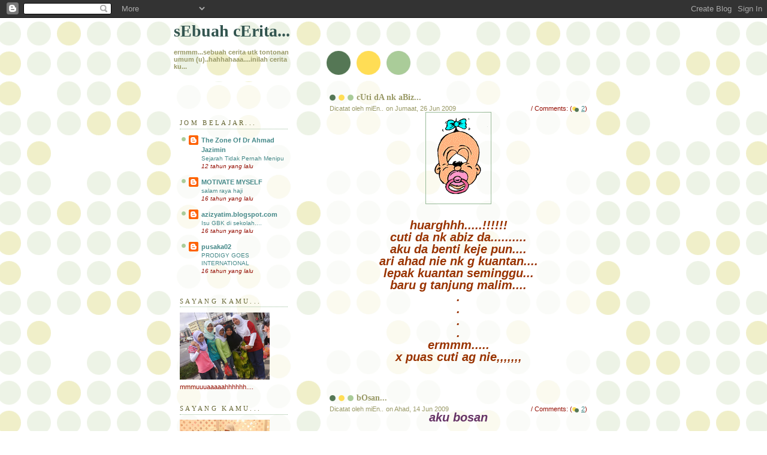

--- FILE ---
content_type: text/html; charset=UTF-8
request_url: https://ceritahati2204.blogspot.com/2009/06/
body_size: 11999
content:
<!DOCTYPE html>
<html dir='ltr'>
<head>
<link href='https://www.blogger.com/static/v1/widgets/2944754296-widget_css_bundle.css' rel='stylesheet' type='text/css'/>
<meta content='text/html; charset=UTF-8' http-equiv='Content-Type'/>
<meta content='blogger' name='generator'/>
<link href='https://ceritahati2204.blogspot.com/favicon.ico' rel='icon' type='image/x-icon'/>
<link href='http://ceritahati2204.blogspot.com/2009/06/' rel='canonical'/>
<link rel="alternate" type="application/atom+xml" title="sEbuah cErita... - Atom" href="https://ceritahati2204.blogspot.com/feeds/posts/default" />
<link rel="alternate" type="application/rss+xml" title="sEbuah cErita... - RSS" href="https://ceritahati2204.blogspot.com/feeds/posts/default?alt=rss" />
<link rel="service.post" type="application/atom+xml" title="sEbuah cErita... - Atom" href="https://www.blogger.com/feeds/6268464470933933835/posts/default" />
<!--Can't find substitution for tag [blog.ieCssRetrofitLinks]-->
<meta content='http://ceritahati2204.blogspot.com/2009/06/' property='og:url'/>
<meta content='sEbuah cErita...' property='og:title'/>
<meta content='ermmm...sebuah cerita utk tontonan umum (u)..hahhahaaa....inilah cerita ku...' property='og:description'/>
<title>sEbuah cErita...: Jun 2009</title>
<style id='page-skin-1' type='text/css'><!--
/*
-----------------------------------------------
Blogger Template Style
Name:     Dots
Date:     24 Feb 2004
Updated by: Blogger Team
----------------------------------------------- */
body {
margin: 0px 0px 0px 0px;
background:#fff url("https://resources.blogblog.com/blogblog/data/dots/bg_dots.gif");
background-position: 50% 31px;
text-align:center;
font:x-small Verdana, Arial, Sans-serif;
color:#940f04;
font-size/* */:/**/small;
font-size: /**/small;
}
/* Page Structure
----------------------------------------------- */
#outer-wrapper {
background:url("https://resources.blogblog.com/blogblog/data/dots/bg_3dots.gif") no-repeat 250px 50px;
width:700px;
margin:0 auto;
text-align:left;
font:normal normal 100% Verdana,Arial,Sans-Serif;
}
#header-wrapper {
display: none;
}
#main-wrapper {
width:450px;
float:right;
padding:100px 0 20px;
font-size:85%;
word-wrap: break-word; /* fix for long text breaking sidebar float in IE */
overflow: hidden;     /* fix for long non-text content breaking IE sidebar float */
}
#main {
background:url("https://resources.blogblog.com/blogblog/data/dots/bg_dots2.gif") -100px -100px;
padding:20px 10px 15px;
}
#sidebar-wrapper {
width:200px;
float:left;
font-size:85%;
padding-bottom:20px;
word-wrap: break-word; /* fix for long text breaking sidebar float in IE */
overflow: hidden;     /* fix for long non-text content breaking IE sidebar float */
}
#sidebar {
background:url("https://resources.blogblog.com/blogblog/data/dots/bg_dots2.gif") 150px -50px;
padding:40px 10px 15px;
width:200px;
width/* */:/**/180px;
width: /**/180px;
}
/* Title & Description
----------------------------------------------- */
.Header h1 {
margin:0 0 .5em;
line-height: 1.4em;
font: normal bold 250% Georgia,Serif;
color: #335550;
}
.Header h1 a {
color:#335550;
text-decoration:none;
}
.Header .description {
margin:0 0 1.75em;
color: #999966;
font: normal bold 100% Verdana, Arial, Sans-Serif;
}
/* Links
----------------------------------------------- */
a:link {
color:#448888;
}
a:visited {
color:#888855;
}
a:hover {
color:#888855;
}
a img {
border-width:0;
}
/* Posts
----------------------------------------------- */
h2.date-header {
margin:0 0 .75em;
padding-bottom:.35em;
border-bottom:1px dotted #99bb99;
text-transform:uppercase;
letter-spacing:.3em;
color: #666633;
font: italic normal 95% Georgia, Serif;
}
.post {
margin:0 0 2.5em;
}
.post h3 {
margin:.25em 0;
line-height: 1.4em;
font: normal normal 100% Georgia,Serif;
font-size: 130%;
font-weight: bold;
color:#999966;
background:url("https://resources.blogblog.com/blogblog/data/dots/bg_post_title_left.gif") no-repeat left .25em;
padding:0 0 1px 45px;
}
.post h3 a {
text-decoration:none;
color: #999966;
}
.post h3 a:hover {
color: #940f04;
}
.post-body {
margin:0 0 .75em;
line-height:1.6em;
}
.post-body blockquote {
line-height:1.3em;
}
.post-footer {
margin:0;
}
.uncustomized-post-template .post-footer {
text-align: right;
}
.uncustomized-post-template .post-author,
.uncustomized-post-template .post-timestamp {
display: block;
float: left;
margin-right: 4px;
text-align: left;
}
.post-author, .post-timestamp {
color:#999966;
}
a.comment-link {
/* IE5.0/Win doesn't apply padding to inline elements,
so we hide these two declarations from it */
background/* */:/**/url("https://resources.blogblog.com/blogblog/data/dots/icon_comment_left.gif") no-repeat left .25em;
padding-left:15px;
}
html>body a.comment-link {
/* Respecified, for IE5/Mac's benefit */
background:url("https://resources.blogblog.com/blogblog/data/dots/icon_comment_left.gif") no-repeat left .25em;
padding-left:15px;
}
.post img, table.tr-caption-container {
margin:0 0 5px 0;
padding:4px;
border:1px solid #99bb99;
}
.tr-caption-container img {
border: none;
margin: 0;
padding: 0;
}
.feed-links {
clear: both;
line-height: 2.5em;
}
#blog-pager-newer-link {
float: left;
}
#blog-pager-older-link {
float: right;
}
#blog-pager {
text-align: center;
}
/* Comments
----------------------------------------------- */
#comments {
margin:0;
}
#comments h4 {
margin:0 0 10px;
border-top:1px dotted #99bb99;
padding-top:.5em;
line-height: 1.4em;
font: bold 110% Georgia,Serif;
color:#333;
}
#comments-block {
line-height:1.6em;
}
.comment-author {
background:url("https://resources.blogblog.com/blogblog/data/dots/icon_comment_left.gif") no-repeat 2px .35em;
margin:.5em 0 0;
padding-top: 0;
padding-bottom:0;
padding-left:20px;
padding-right:20px;
font-weight:bold;
}
.comment-body {
margin:0;
padding-top: 0;
padding-bottom:0;
padding-left:20px;
padding-right:20px;
}
.comment-body p {
margin:0 0 .5em;
}
.comment-footer {
margin:0 0 .5em;
padding:0 0 .75em 20px;
padding-top: 0;
padding-bottom:.75em;
padding-left:20px;
padding-right:0;
color:#996;
}
.comment-footer a:link {
color:#996;
}
.deleted-comment {
font-style:italic;
color:gray;
}
/* More Sidebar Content
----------------------------------------------- */
.sidebar h2 {
margin:2em 0 .75em;
padding-bottom:.35em;
border-bottom:1px dotted #99bb99;
line-height: 1.4em;
font-size: 95%;
font: normal normal 100% Georgia,Serif;
text-transform:uppercase;
letter-spacing:.3em;
color:#666633;
}
.sidebar p {
margin:0 0 .75em;
line-height:1.6em;
}
.sidebar ul {
list-style:none;
margin:.5em 0;
padding:0 0px;
}
.sidebar .widget {
margin: .5em 0 1em;
padding: 0 0px;
line-height: 1.5em;
}
.main .widget {
padding-bottom: 1em;
}
.sidebar ul li {
background:url("https://resources.blogblog.com/blogblog/data/dots/bullet.gif") no-repeat 3px .45em;
margin:0;
padding-top: 0;
padding-bottom:5px;
padding-left:15px;
padding-right:0;
}
.sidebar p {
margin:0 0 .6em;
}
/* Profile
----------------------------------------------- */
.profile-datablock {
margin: 0 0 1em;
}
.profile-img {
float: left;
margin-top: 0;
margin-bottom:5px;
margin-left:0;
margin-right:8px;
border: 4px solid #cc9;
}
.profile-data {
margin: 0;
line-height: 1.5em;
}
.profile-textblock {
clear: left;
margin-left: 0;
}
/* Footer
----------------------------------------------- */
#footer {
clear:both;
padding:15px 0 0;
}
#footer p {
margin:0;
}
/* Page structure tweaks for layout editor wireframe */
body#layout #sidebar, body#layout #main,
body#layout #main-wrapper,
body#layout #outer-wrapper,
body#layout #sidebar-wrapper {
padding: 0;
}
body#layout #sidebar, body#layout #sidebar-wrapper {
padding: 0;
width: 240px;
}

--></style>
<link href='https://www.blogger.com/dyn-css/authorization.css?targetBlogID=6268464470933933835&amp;zx=f3f90fa5-5192-435d-a830-a94ecf7860ec' media='none' onload='if(media!=&#39;all&#39;)media=&#39;all&#39;' rel='stylesheet'/><noscript><link href='https://www.blogger.com/dyn-css/authorization.css?targetBlogID=6268464470933933835&amp;zx=f3f90fa5-5192-435d-a830-a94ecf7860ec' rel='stylesheet'/></noscript>
<meta name='google-adsense-platform-account' content='ca-host-pub-1556223355139109'/>
<meta name='google-adsense-platform-domain' content='blogspot.com'/>

</head>
<body>
<div class='navbar section' id='navbar'><div class='widget Navbar' data-version='1' id='Navbar1'><script type="text/javascript">
    function setAttributeOnload(object, attribute, val) {
      if(window.addEventListener) {
        window.addEventListener('load',
          function(){ object[attribute] = val; }, false);
      } else {
        window.attachEvent('onload', function(){ object[attribute] = val; });
      }
    }
  </script>
<div id="navbar-iframe-container"></div>
<script type="text/javascript" src="https://apis.google.com/js/platform.js"></script>
<script type="text/javascript">
      gapi.load("gapi.iframes:gapi.iframes.style.bubble", function() {
        if (gapi.iframes && gapi.iframes.getContext) {
          gapi.iframes.getContext().openChild({
              url: 'https://www.blogger.com/navbar/6268464470933933835?origin\x3dhttps://ceritahati2204.blogspot.com',
              where: document.getElementById("navbar-iframe-container"),
              id: "navbar-iframe"
          });
        }
      });
    </script><script type="text/javascript">
(function() {
var script = document.createElement('script');
script.type = 'text/javascript';
script.src = '//pagead2.googlesyndication.com/pagead/js/google_top_exp.js';
var head = document.getElementsByTagName('head')[0];
if (head) {
head.appendChild(script);
}})();
</script>
</div></div>
<div id='outer-wrapper'><div id='wrap2'>
<!-- skip links for text browsers -->
<span id='skiplinks' style='display:none;'>
<a href='#main'>skip to main </a> |
      <a href='#sidebar'>skip to sidebar</a>
</span>
<div id='content-wrapper'>
<div id='crosscol-wrapper' style='text-align:center'>
<div class='crosscol no-items section' id='crosscol'></div>
</div>
<div id='main-wrapper'>
<div class='main section' id='main'><div class='widget Blog' data-version='1' id='Blog1'>
<div class='blog-posts hfeed'>
<!--Can't find substitution for tag [defaultAdStart]-->
<div class='post hentry uncustomized-post-template'>
<a name='2445788781603437801'></a>
<h3 class='post-title entry-title'>
<a href='https://ceritahati2204.blogspot.com/2009/06/cuti-da-nk-abiz.html'>cUti dA nk aBiz...</a>
</h3>
<div class='post-footer'>
<div class='post-header-line-1'></div>
<div class='post-footer-line post-footer-line-1'>
<span class='post-author vcard'>
Dicatat oleh
<span class='fn'>miEn..</span>
</span>
<span class='post-timestamp'>on Jumaat, 26 Jun 2009</span>
</div>
<div class='post-footer-line post-footer-line-2'>
<span class='post-labels'>
</span>
<span class='post-comment-link'>
 /
          Comments: (<a class='comment-link' href='https://ceritahati2204.blogspot.com/2009/06/cuti-da-nk-abiz.html#comment-form' onclick=''>2</a>)
          
</span>
</div></div>
<div class='post-header-line-1'></div>
<div class='post-body entry-content'>
<a href="https://blogger.googleusercontent.com/img/b/R29vZ2xl/AVvXsEg1or6Rm5y1dfo8Z9mOrJ0e7FGmvp4-LdCTDQsoJ1dWegqFiChexf7dSVfH9W963zsAV_mHJeqmbHLcHGfiEeYpiAsD1oniXeFylpWsRS4oxjJrHuHIgmSM2sgpkTUP2CaDgwlkoHLsi0g/s1600-h/2.gif" onblur="try {parent.deselectBloggerImageGracefully();} catch(e) {}"><img alt="" border="0" id="BLOGGER_PHOTO_ID_5351625790477541122" src="https://blogger.googleusercontent.com/img/b/R29vZ2xl/AVvXsEg1or6Rm5y1dfo8Z9mOrJ0e7FGmvp4-LdCTDQsoJ1dWegqFiChexf7dSVfH9W963zsAV_mHJeqmbHLcHGfiEeYpiAsD1oniXeFylpWsRS4oxjJrHuHIgmSM2sgpkTUP2CaDgwlkoHLsi0g/s400/2.gif" style="margin: 0px auto 10px; display: block; text-align: center; cursor: pointer; width: 100px; height: 144px;" /></a><br /><div style="text-align: center;"><span style="color: rgb(153, 51, 0);"><span style="font-style: italic;"><span style="font-weight: bold;"><span style="font-size:180%;">huarghhh.....!!!!!!<br />cuti da nk abiz da..........<br />aku da benti keje pun....<br />ari ahad nie nk g kuantan....<br />lepak kuantan seminggu...<br />baru g tanjung malim....<br />.<br />.<br />.<br />.<br />ermmm.....<br />x puas cuti ag nie,,,,,,,<br /><br /></span></span></span></span></div>
<div style='clear: both;'></div>
</div>
<div class='post-footer'>
<div class='post-footer-line post-footer-line-1'>
<span class='reaction-buttons'>
</span>
<span class='star-ratings'>
</span>
<span class='post-backlinks post-comment-link'>
</span>
<span class='post-icons'>
<span class='item-control blog-admin pid-761048732'>
<a href='https://www.blogger.com/post-edit.g?blogID=6268464470933933835&postID=2445788781603437801&from=pencil' title='Edit Catatan'>
<img alt='' class='icon-action' height='18' src='https://resources.blogblog.com/img/icon18_edit_allbkg.gif' width='18'/>
</a>
</span>
</span>
</div>
<div class='post-footer-line post-footer-line-3'>
<span class='post-location'>
</span>
</div>
</div>
</div>
<div class='post hentry uncustomized-post-template'>
<a name='4884596206701607990'></a>
<h3 class='post-title entry-title'>
<a href='https://ceritahati2204.blogspot.com/2009/06/bosan.html'>bOsan...</a>
</h3>
<div class='post-footer'>
<div class='post-header-line-1'></div>
<div class='post-footer-line post-footer-line-1'>
<span class='post-author vcard'>
Dicatat oleh
<span class='fn'>miEn..</span>
</span>
<span class='post-timestamp'>on Ahad, 14 Jun 2009</span>
</div>
<div class='post-footer-line post-footer-line-2'>
<span class='post-labels'>
</span>
<span class='post-comment-link'>
 /
          Comments: (<a class='comment-link' href='https://ceritahati2204.blogspot.com/2009/06/bosan.html#comment-form' onclick=''>2</a>)
          
</span>
</div></div>
<div class='post-header-line-1'></div>
<div class='post-body entry-content'>
<div style="text-align: center;"><span style="font-weight: bold;"><span style="font-style: italic;"><span style="font-size:180%;"><span style="color: rgb(102, 51, 102);">aku bosan<br />.<br />.<br />.<br />.<br />.<br />.<br />.<br />.<br />.<br />.<br />.<br />.<br />.<br />.<br />.<br />.<br />aku bosan sngt2....<br />aku tak tau nk watpe....<br />novel dah 2 bijik abiz.....<br />aku xtau nk citer per da nie....<br />juz nk gtau...<br />AKU BOSAN...!<br /></span></span></span></span></div>
<div style='clear: both;'></div>
</div>
<div class='post-footer'>
<div class='post-footer-line post-footer-line-1'>
<span class='reaction-buttons'>
</span>
<span class='star-ratings'>
</span>
<span class='post-backlinks post-comment-link'>
</span>
<span class='post-icons'>
<span class='item-control blog-admin pid-761048732'>
<a href='https://www.blogger.com/post-edit.g?blogID=6268464470933933835&postID=4884596206701607990&from=pencil' title='Edit Catatan'>
<img alt='' class='icon-action' height='18' src='https://resources.blogblog.com/img/icon18_edit_allbkg.gif' width='18'/>
</a>
</span>
</span>
</div>
<div class='post-footer-line post-footer-line-3'>
<span class='post-location'>
</span>
</div>
</div>
</div>
<div class='post hentry uncustomized-post-template'>
<a name='9216032401604449850'></a>
<h3 class='post-title entry-title'>
<a href='https://ceritahati2204.blogspot.com/2009/06/kawincuti.html'>kAwin....cUti..??</a>
</h3>
<div class='post-footer'>
<div class='post-header-line-1'></div>
<div class='post-footer-line post-footer-line-1'>
<span class='post-author vcard'>
Dicatat oleh
<span class='fn'>miEn..</span>
</span>
<span class='post-timestamp'>on Rabu, 10 Jun 2009</span>
</div>
<div class='post-footer-line post-footer-line-2'>
<span class='post-labels'>
</span>
<span class='post-comment-link'>
 /
          Comments: (<a class='comment-link' href='https://ceritahati2204.blogspot.com/2009/06/kawincuti.html#comment-form' onclick=''>4</a>)
          
</span>
</div></div>
<div class='post-header-line-1'></div>
<div class='post-body entry-content'>
<div style="text-align: center;"><a href="https://blogger.googleusercontent.com/img/b/R29vZ2xl/AVvXsEhZ6CSx-x1aM1DhrkeC03GVaJ7qi-7hcNzY7QtFbdcnuvpOKCQwjW9tkK6gzGUsr0zI7WA2Giy8IrtHBClrD02d8Hjo2RRrrDwvs66414vvifYi3-ljOriiqhoZ-zzanNvT1SFtwjz19A0/s1600-h/03062009563.jpg" onblur="try {parent.deselectBloggerImageGracefully();} catch(e) {}"><img alt="" border="0" id="BLOGGER_PHOTO_ID_5345695382653197122" src="https://blogger.googleusercontent.com/img/b/R29vZ2xl/AVvXsEhZ6CSx-x1aM1DhrkeC03GVaJ7qi-7hcNzY7QtFbdcnuvpOKCQwjW9tkK6gzGUsr0zI7WA2Giy8IrtHBClrD02d8Hjo2RRrrDwvs66414vvifYi3-ljOriiqhoZ-zzanNvT1SFtwjz19A0/s400/03062009563.jpg" style="margin: 0px auto 10px; display: block; text-align: center; cursor: pointer; width: 400px; height: 300px;" /><span style="color: rgb(255, 0, 0);">nie family mksu aku....dy pun kawin mse cuti gak...erm...</span></a><br /></div><div style="text-align: center;"><a href="https://blogger.googleusercontent.com/img/b/R29vZ2xl/AVvXsEjkO54Ul5Jlo_wO4ixu65MrNS4AnAk3OA-zu-JbGawDK3uSQsBRYqUAhjW0_MHeh1EvuFjHs0ppV4XggEwaYvoIVIM6LXxkcPhZJIo12gprRqVEONtFSRr7jMUIBbae3y-zoN-AupQw8zI/s1600-h/DSC00161.jpg" onblur="try {parent.deselectBloggerImageGracefully();} catch(e) {}"><img alt="" border="0" id="BLOGGER_PHOTO_ID_5345695377109102642" src="https://blogger.googleusercontent.com/img/b/R29vZ2xl/AVvXsEjkO54Ul5Jlo_wO4ixu65MrNS4AnAk3OA-zu-JbGawDK3uSQsBRYqUAhjW0_MHeh1EvuFjHs0ppV4XggEwaYvoIVIM6LXxkcPhZJIo12gprRqVEONtFSRr7jMUIBbae3y-zoN-AupQw8zI/s400/DSC00161.jpg" style="margin: 0px auto 10px; display: block; text-align: center; cursor: pointer; width: 400px; height: 300px;" /></a><br />nie la antara kaum kerabat aku dn yg bakal jd kaum kerabat kluarga aku  pun ade gak tu...hehhehee..<br /></div><div style="text-align: center;"><a href="https://blogger.googleusercontent.com/img/b/R29vZ2xl/AVvXsEgxfSY041eJ9b-QDoIcsN_pbQ2BQw5LBmYxTwTDKclUJnBktbPZTgVk1Q-PaFMhPlgXPZq-DKew4RfGRAlZtoDz_15wk7UBPYd6JxgfVuhyphenhyphenKuSt1hCo6stDI7qevlcQOcjbJnkpNgh3znQ/s1600-h/03062009581.jpg" onblur="try {parent.deselectBloggerImageGracefully();} catch(e) {}"><img alt="" border="0" id="BLOGGER_PHOTO_ID_5345695372052059938" src="https://blogger.googleusercontent.com/img/b/R29vZ2xl/AVvXsEgxfSY041eJ9b-QDoIcsN_pbQ2BQw5LBmYxTwTDKclUJnBktbPZTgVk1Q-PaFMhPlgXPZq-DKew4RfGRAlZtoDz_15wk7UBPYd6JxgfVuhyphenhyphenKuSt1hCo6stDI7qevlcQOcjbJnkpNgh3znQ/s400/03062009581.jpg" style="margin: 0px auto 10px; display: block; text-align: center; cursor: pointer; width: 400px; height: 300px;" /></a><br />my mama ngn kakak kesayangan dy...hehhehehee...<br /></div><div style="text-align: center;"><a href="https://blogger.googleusercontent.com/img/b/R29vZ2xl/AVvXsEh2EToBC0roa27dwxCpxGhNu2W-81cn0f1i1U9m0gqBJtN8XxF8XagnXTAk_yrYHAanxRgKS3Ht2LsEhrNhyphenhyphenjmmy0QgmfruKfwoA1lj_OhJLz1v2N80ypFoauFDq0XWm37W-OT6ZmrfUec/s1600-h/03062009571.jpg" onblur="try {parent.deselectBloggerImageGracefully();} catch(e) {}"><img alt="" border="0" id="BLOGGER_PHOTO_ID_5345695369828030642" src="https://blogger.googleusercontent.com/img/b/R29vZ2xl/AVvXsEh2EToBC0roa27dwxCpxGhNu2W-81cn0f1i1U9m0gqBJtN8XxF8XagnXTAk_yrYHAanxRgKS3Ht2LsEhrNhyphenhyphenjmmy0QgmfruKfwoA1lj_OhJLz1v2N80ypFoauFDq0XWm37W-OT6ZmrfUec/s400/03062009571.jpg" style="margin: 0px auto 10px; display: block; text-align: center; cursor: pointer; width: 400px; height: 300px;" /></a><br /><span style="color: rgb(102, 0, 0);">nie hantaran dr pihak lelaki...<br /></span></div><div style="text-align: center;"><a href="https://blogger.googleusercontent.com/img/b/R29vZ2xl/AVvXsEioqqx6d5wI0TLa0GLpkmbYxYpDH9WIK4VBY36uXEMqaNThDc26CtYmoZfSHMo_ZMHGrwOxmU8494NgMD4dg60Pf6Sq-eRUdGVM-Byhi7_87mdEkmWwVRvFAuC-yuwDO51ooJksRdBAa9U/s1600-h/03062009577.jpg" onblur="try {parent.deselectBloggerImageGracefully();} catch(e) {}"><img alt="" border="0" id="BLOGGER_PHOTO_ID_5345695358522588546" src="https://blogger.googleusercontent.com/img/b/R29vZ2xl/AVvXsEioqqx6d5wI0TLa0GLpkmbYxYpDH9WIK4VBY36uXEMqaNThDc26CtYmoZfSHMo_ZMHGrwOxmU8494NgMD4dg60Pf6Sq-eRUdGVM-Byhi7_87mdEkmWwVRvFAuC-yuwDO51ooJksRdBAa9U/s400/03062009577.jpg" style="margin: 0px auto 10px; display: block; text-align: center; cursor: pointer; width: 400px; height: 300px;" /></a><br /><span style="color: rgb(102, 0, 204);">nie plak dr pihak pompuan,,,,,<br /></span></div><div style="text-align: center;"><a href="https://blogger.googleusercontent.com/img/b/R29vZ2xl/AVvXsEhJ6mVD8JL_U-IlxX8bALLEqPinJrMK9ZJkEL6_cyGH1-jmdZkHIAf721yycp75oeyZlnu-6pQk9iK3JJPW2SNCJQ5Qf-_RxsxTe5M9eZ-gPbmX2x2AAFj6zEbahcnC9UwedjciGLK3Zqs/s1600-h/03062009565.jpg" onblur="try {parent.deselectBloggerImageGracefully();} catch(e) {}"><img alt="" border="0" id="BLOGGER_PHOTO_ID_5345691481162074562" src="https://blogger.googleusercontent.com/img/b/R29vZ2xl/AVvXsEhJ6mVD8JL_U-IlxX8bALLEqPinJrMK9ZJkEL6_cyGH1-jmdZkHIAf721yycp75oeyZlnu-6pQk9iK3JJPW2SNCJQ5Qf-_RxsxTe5M9eZ-gPbmX2x2AAFj6zEbahcnC9UwedjciGLK3Zqs/s400/03062009565.jpg" style="margin: 0px auto 10px; display: block; text-align: center; cursor: pointer; width: 400px; height: 300px;" /><span style="color: rgb(255, 0, 0);">cuti &amp; kawin mmg xbley dpisahkan.....asl cuti jer...mest ade org kawin..kn3...btol x???</span></a><br />nie gmbr aku ngn family mse g majlis kawin spupu abah aku aritu..kt gua musang.....sje nk post lam n ie...<br /></div><div style="text-align: center;"><a href="https://blogger.googleusercontent.com/img/b/R29vZ2xl/AVvXsEixD47WCutgNKr8_EFoz1u-VH31Tjt0nxJgqf2tON6apRKyDTy29ESQP1ll6WIluFho3jJX3HMY89pi1f22zedPpjILtYd51Xz4n8O9fn295lr4fPi3GvvBfmNaiHz1uZwxu6s2Nt7ev3M/s1600-h/03062009569.jpg" onblur="try {parent.deselectBloggerImageGracefully();} catch(e) {}"><img alt="" border="0" id="BLOGGER_PHOTO_ID_5345691476265586370" src="https://blogger.googleusercontent.com/img/b/R29vZ2xl/AVvXsEixD47WCutgNKr8_EFoz1u-VH31Tjt0nxJgqf2tON6apRKyDTy29ESQP1ll6WIluFho3jJX3HMY89pi1f22zedPpjILtYd51Xz4n8O9fn295lr4fPi3GvvBfmNaiHz1uZwxu6s2Nt7ev3M/s400/03062009569.jpg" style="margin: 0px auto 10px; display: block; text-align: center; cursor: pointer; width: 400px; height: 300px;" /></a><br />cntik pengntin nie kn...jeles aku...rse cm nk join jer dorang atas pelamin tu...<br />hehehe..<br /></div>
<div style='clear: both;'></div>
</div>
<div class='post-footer'>
<div class='post-footer-line post-footer-line-1'>
<span class='reaction-buttons'>
</span>
<span class='star-ratings'>
</span>
<span class='post-backlinks post-comment-link'>
</span>
<span class='post-icons'>
<span class='item-control blog-admin pid-761048732'>
<a href='https://www.blogger.com/post-edit.g?blogID=6268464470933933835&postID=9216032401604449850&from=pencil' title='Edit Catatan'>
<img alt='' class='icon-action' height='18' src='https://resources.blogblog.com/img/icon18_edit_allbkg.gif' width='18'/>
</a>
</span>
</span>
</div>
<div class='post-footer-line post-footer-line-3'>
<span class='post-location'>
</span>
</div>
</div>
</div>
<!--Can't find substitution for tag [adEnd]-->
</div>
<div class='blog-pager' id='blog-pager'>
<span id='blog-pager-newer-link'>
<a class='blog-pager-newer-link' href='https://ceritahati2204.blogspot.com/search?updated-max=2009-08-01T00:45:00-07:00&amp;max-results=7&amp;reverse-paginate=true' id='Blog1_blog-pager-newer-link' title='Catatan Terbaru'>Catatan Terbaru</a>
</span>
<span id='blog-pager-older-link'>
<a class='blog-pager-older-link' href='https://ceritahati2204.blogspot.com/search?updated-max=2009-06-10T06:27:00-07:00&amp;max-results=7' id='Blog1_blog-pager-older-link' title='Catatan Lama'>Catatan Lama</a>
</span>
<a class='home-link' href='https://ceritahati2204.blogspot.com/'>Laman utama</a>
</div>
<div class='clear'></div>
</div></div>
</div>
<div id='sidebar-wrapper'>
<div class='sidebar section' id='header'><div class='widget Header' data-version='1' id='Header1'>
<div id='header-inner'>
<div class='titlewrapper'>
<h1 class='title'>
<a href='https://ceritahati2204.blogspot.com/'>
sEbuah cErita...
</a>
</h1>
</div>
<div class='descriptionwrapper'>
<p class='description'><span>ermmm...sebuah cerita utk tontonan umum (u)..hahhahaaa....inilah cerita ku...</span></p>
</div>
</div>
</div></div>
<div class='sidebar section' id='sidebar'><div class='widget BlogList' data-version='1' id='BlogList2'>
<h2 class='title'>jom bElajaR...</h2>
<div class='widget-content'>
<div class='blog-list-container' id='BlogList2_container'>
<ul id='BlogList2_blogs'>
<li style='display: block;'>
<div class='blog-icon'>
<img data-lateloadsrc='https://lh3.googleusercontent.com/blogger_img_proxy/AEn0k_s7E91gEYUA-ctgwCOcPro0Le51o4tYkFFIPrD5AeI_j0Wpmc-jXmtXbWtW-JHIzJqkaIT54v3P2afxswy6iCl5niMx-0yn_x7Sw53N=s16-w16-h16' height='16' width='16'/>
</div>
<div class='blog-content'>
<div class='blog-title'>
<a href='http://drjazimin.blogspot.com/' target='_blank'>
The Zone Of Dr Ahmad Jazimin</a>
</div>
<div class='item-content'>
<span class='item-title'>
<a href='http://drjazimin.blogspot.com/2013/08/sejarah-tidak-pernah-menipu.html' target='_blank'>
Sejarah Tidak Pernah Menipu
</a>
</span>
<div class='item-time'>
12 tahun yang lalu
</div>
</div>
</div>
<div style='clear: both;'></div>
</li>
<li style='display: block;'>
<div class='blog-icon'>
<img data-lateloadsrc='https://lh3.googleusercontent.com/blogger_img_proxy/AEn0k_s03D2UhIkmBklKM0Gb9xcFASlRk9MlL9hZ4yrlxtEzU6r83f3WbvTVsjGAe3vKuC-sVU3-mcUXKgt1vqZ1gop38ns8gbS48Zt70buqFCixxt0jcQ=s16-w16-h16' height='16' width='16'/>
</div>
<div class='blog-content'>
<div class='blog-title'>
<a href='http://mnoorismotivator.blogspot.com/' target='_blank'>
MOTIVATE MYSELF</a>
</div>
<div class='item-content'>
<span class='item-title'>
<a href='http://mnoorismotivator.blogspot.com/2009/11/salam-raya-haji.html' target='_blank'>
salam raya haji
</a>
</span>
<div class='item-time'>
16 tahun yang lalu
</div>
</div>
</div>
<div style='clear: both;'></div>
</li>
<li style='display: block;'>
<div class='blog-icon'>
<img data-lateloadsrc='https://lh3.googleusercontent.com/blogger_img_proxy/AEn0k_vJMFrsg_ENqhgM1qdC2eBBtCpB8eGm3ghmQNVL665OM7CS6e1Vc1hhJ-UUqdZ85BQLQ2yZQMeh1_R_InXvSKCILuQC3UkDrhRw_X5q=s16-w16-h16' height='16' width='16'/>
</div>
<div class='blog-content'>
<div class='blog-title'>
<a href='http://azizyatim.blogspot.com/' target='_blank'>
azizyatim.blogspot.com</a>
</div>
<div class='item-content'>
<span class='item-title'>
<a href='http://azizyatim.blogspot.com/2009_03_10_archive.html#2831154441999193262' target='_blank'>
Isu GBK di sekolah....
</a>
</span>
<div class='item-time'>
16 tahun yang lalu
</div>
</div>
</div>
<div style='clear: both;'></div>
</li>
<li style='display: block;'>
<div class='blog-icon'>
<img data-lateloadsrc='https://lh3.googleusercontent.com/blogger_img_proxy/AEn0k_sP6scYWy_LwDTEcyISYwLDXX5BaDmK-sNHPg_UxsvsrykHtJ8AlpyDyC5XtrzbTdVl-n5IxqZDWGe5ex9hD1f8JTvdDupiWw4YuhE=s16-w16-h16' height='16' width='16'/>
</div>
<div class='blog-content'>
<div class='blog-title'>
<a href='http://pusaka02.blogspot.com/' target='_blank'>
pusaka02</a>
</div>
<div class='item-content'>
<span class='item-title'>
<a href='http://pusaka02.blogspot.com/2009/01/365-ways-to-help-ur-children-grow.html' target='_blank'>
PRODIGY GOES INTERNATIONAL
</a>
</span>
<div class='item-time'>
16 tahun yang lalu
</div>
</div>
</div>
<div style='clear: both;'></div>
</li>
</ul>
<div class='clear'></div>
</div>
</div>
</div><div class='widget Image' data-version='1' id='Image3'>
<h2>sAyAng kAmu...</h2>
<div class='widget-content'>
<img alt='sAyAng kAmu...' height='112' id='Image3_img' src='https://blogger.googleusercontent.com/img/b/R29vZ2xl/AVvXsEjSAn4OO6z8KDcwcZkodxDpRCSSfmvwDwb4IqAxvZIfnf5IpEpeylWoaSdR3UkbIG85HGjF54BRmKfjD3yiOGvN96TTe2zjW4Y6saDr88sWNjmoYU3IMIz0DBJMMLs2jGD0nZ2keLWNHis/s207/1....JPG' width='150'/>
<br/>
<span class='caption'>mmmuuuaaaaahhhhhh....</span>
</div>
<div class='clear'></div>
</div><div class='widget Image' data-version='1' id='Image2'>
<h2>sAyAng kAmu...</h2>
<div class='widget-content'>
<img alt='sAyAng kAmu...' height='112' id='Image2_img' src='https://blogger.googleusercontent.com/img/b/R29vZ2xl/AVvXsEg1v5y3lderc85tu5BoFtBM342uAXndWLEiAlMKMfVgjXjP6F_9lI_bPtEbeYDyEzs5vS36DZuu6g05chDL2vlomHaJ2oZVq9M3ekjosjPS1eTwCHe3U82idFAdApPMTb0_KfJHFzAwKg0/s207/DSC04706.JPG' width='150'/>
<br/>
<span class='caption'>mmmuuuaahhhh.....</span>
</div>
<div class='clear'></div>
</div><div class='widget Image' data-version='1' id='Image1'>
<h2>i lUv yOu...</h2>
<div class='widget-content'>
<img alt='i lUv yOu...' height='150' id='Image1_img' src='https://blogger.googleusercontent.com/img/b/R29vZ2xl/AVvXsEhfV_Fas12JkM90WOJLmnThMGw9BqKVQkb9ZJlxrmifle4lJ9vvTGBP9vVmhSxxibtFd9p84xBYHnLtzAKc56CeTvQJasjs8ieiuBG7iLRix2gt3mg8zQ2cIHDabsxY0Uqb8qeUbK5z0Lg/s150/mien...jpg' width='150'/>
<br/>
<span class='caption'>always love u dEar..</span>
</div>
<div class='clear'></div>
</div><div class='widget BlogList' data-version='1' id='BlogList1'>
<h2 class='title'>citEr bEz....</h2>
<div class='widget-content'>
<div class='blog-list-container' id='BlogList1_container'>
<ul id='BlogList1_blogs'>
<li style='display: block;'>
<div class='blog-icon'>
<img data-lateloadsrc='https://lh3.googleusercontent.com/blogger_img_proxy/AEn0k_uo9xxYjC6gWNA2jXgSoSEONL2vnRKDeluoJLbAKQpp41NQ4FKPD1EMAWXJpQnTryghu5d5VJa3yl0zxqBAfvaplHUwnWCQ7UFWlxGYq_kvh6E=s16-w16-h16' height='16' width='16'/>
</div>
<div class='blog-content'>
<div class='blog-title'>
<a href='http://fardinnieheart.blogspot.com/' target='_blank'>
~pieces of me~</a>
</div>
<div class='item-content'>
<span class='item-title'>
<a href='http://fardinnieheart.blogspot.com/2018/03/apotek-obat-telat-bulan-jual-obat.html' target='_blank'>
apotek obat telat bulan | jual obat aborsi manjur dan asli
</a>
</span>
<div class='item-time'>
7 tahun yang lalu
</div>
</div>
</div>
<div style='clear: both;'></div>
</li>
<li style='display: block;'>
<div class='blog-icon'>
<img data-lateloadsrc='https://lh3.googleusercontent.com/blogger_img_proxy/AEn0k_snvPe_BvGuz9Jh9SHnTFJl5Z6FHdHwdutHYZrsAz8Z_RsZc1DCSTO_XTWXzQlhIvEGaL28o1v7IBdprjHA1bjORVybqzUsKm4MI9VzfbC2=s16-w16-h16' height='16' width='16'/>
</div>
<div class='blog-content'>
<div class='blog-title'>
<a href='https://ainiahmad88.blogspot.com/' target='_blank'>
Beginilah Ceritaku</a>
</div>
<div class='item-content'>
<span class='item-title'>
<a href='http://ainiahmad88.blogspot.com/2014/12/archives.html' target='_blank'>
Archives
</a>
</span>
<div class='item-time'>
11 tahun yang lalu
</div>
</div>
</div>
<div style='clear: both;'></div>
</li>
<li style='display: block;'>
<div class='blog-icon'>
<img data-lateloadsrc='https://lh3.googleusercontent.com/blogger_img_proxy/AEn0k_vMQZcYfxbADDeFuUBeB_JZg9TduLyB7gTq36lrddPLEfgXme_8cZ6GMkj0vKAbuiahwpqoZbTlWHT4PwiqKn8YXrxtHjFBkR7q=s16-w16-h16' height='16' width='16'/>
</div>
<div class='blog-content'>
<div class='blog-title'>
<a href='http://mrdaha.blogspot.com/' target='_blank'>
My Life (",)</a>
</div>
<div class='item-content'>
<span class='item-title'>
<a href='http://mrdaha.blogspot.com/2013/12/mrdaha-online-blog-life-updates-2013.html' target='_blank'>
Mrdaha Online Blog Life Updates 2013
</a>
</span>
<div class='item-time'>
12 tahun yang lalu
</div>
</div>
</div>
<div style='clear: both;'></div>
</li>
<li style='display: block;'>
<div class='blog-icon'>
<img data-lateloadsrc='https://lh3.googleusercontent.com/blogger_img_proxy/AEn0k_tSyp24i3_jRSSXewDv_LAjFaiKmDVB39ste-j0YSD7XSOC61TRfU3DnyeC-pc5nh7vY3poXLaK92CxL0o0cv5FQPSzETR6SDgbQMQ-VnBQTFZxXwE=s16-w16-h16' height='16' width='16'/>
</div>
<div class='blog-content'>
<div class='blog-title'>
<a href='http://seputihperjuangan.blogspot.com/' target='_blank'>
seputih perjuangan</a>
</div>
<div class='item-content'>
<span class='item-title'>
<a href='http://seputihperjuangan.blogspot.com/2013/11/kemaafan-yang-tertangguh.html' target='_blank'>
Kemaafan yang tertangguh
</a>
</span>
<div class='item-time'>
12 tahun yang lalu
</div>
</div>
</div>
<div style='clear: both;'></div>
</li>
<li style='display: block;'>
<div class='blog-icon'>
<img data-lateloadsrc='https://lh3.googleusercontent.com/blogger_img_proxy/AEn0k_utSHUJRlVESGasS_W8IYSsQBE4D4-znUqkDaKg3octJ65eGInhSPNixEBtXwUkhPmo3mSf7i9SmC9ziEDmGerlojZVCz9eXPusjFYnkg=s16-w16-h16' height='16' width='16'/>
</div>
<div class='blog-content'>
<div class='blog-title'>
<a href='http://meorikhwan.blogspot.com/' target='_blank'>
MeOR iKhWaN:</a>
</div>
<div class='item-content'>
<span class='item-title'>
<a href='http://meorikhwan.blogspot.com/2013/07/this-is-lahad-datu.html' target='_blank'>
This is Lahad Datu
</a>
</span>
<div class='item-time'>
12 tahun yang lalu
</div>
</div>
</div>
<div style='clear: both;'></div>
</li>
<li style='display: block;'>
<div class='blog-icon'>
<img data-lateloadsrc='https://lh3.googleusercontent.com/blogger_img_proxy/AEn0k_tQOvdnnP82GoYp22kfgdRBVizzwaL1eMPFrLw0NyFD-WNt7MmZHxVsRW57gHVd8grzzAOIa3PVX0CXKlj0V-0p0JcjkfyQYDIV9_1VYK1D9w=s16-w16-h16' height='16' width='16'/>
</div>
<div class='blog-content'>
<div class='blog-title'>
<a href='http://humairaaisyah.blogspot.com/' target='_blank'>
HuMaiRa AiSyaH..</a>
</div>
<div class='item-content'>
<span class='item-title'>
<a href='http://humairaaisyah.blogspot.com/2011/06/tikaman-dalam-hatihu3.html' target='_blank'>
TiKaMaN daLaM HaTi.....(~_______~)..hu3
</a>
</span>
<div class='item-time'>
14 tahun yang lalu
</div>
</div>
</div>
<div style='clear: both;'></div>
</li>
<li style='display: block;'>
<div class='blog-icon'>
<img data-lateloadsrc='https://lh3.googleusercontent.com/blogger_img_proxy/AEn0k_vymVea2ZPDXISpvD0WcIU3wbwoQz9ETwSNbUEPJDgRS_Q3puJZSt2V_no_fcR29ygpBgxALcd0UkIkudfGJRWwzZlNvm1NXv5VND0Wubw2vRpU2SPikw=s16-w16-h16' height='16' width='16'/>
</div>
<div class='blog-content'>
<div class='blog-title'>
<a href='http://dyra-kissthebabysky.blogspot.com/' target='_blank'>
kiss the baby sky......</a>
</div>
<div class='item-content'>
<span class='item-title'>
<a href='http://dyra-kissthebabysky.blogspot.com/2010/12/everydayevertime.html' target='_blank'>
everyday...evertime...
</a>
</span>
<div class='item-time'>
15 tahun yang lalu
</div>
</div>
</div>
<div style='clear: both;'></div>
</li>
<li style='display: block;'>
<div class='blog-icon'>
<img data-lateloadsrc='https://lh3.googleusercontent.com/blogger_img_proxy/AEn0k_uUinY4Uo-Gmncxu1X53vQjaMSi2Ac9iELy2gJCXufXfKcJTAgI56whCzlN93IjyzuwpIMeryVmYW-mU7rHv8Axn_xRqtGkKCf7xsil=s16-w16-h16' height='16' width='16'/>
</div>
<div class='blog-content'>
<div class='blog-title'>
<a href='http://ryankiryu.blogspot.com/' target='_blank'>
FOOTBALL N ENJOY!!!</a>
</div>
<div class='item-content'>
<span class='item-title'>
<a href='http://ryankiryu.blogspot.com/2009/11/sebuah-lirik-penuh-erti-fuyoo.html' target='_blank'>
sebuah lirik penuh erti... fuyoo..
</a>
</span>
<div class='item-time'>
16 tahun yang lalu
</div>
</div>
</div>
<div style='clear: both;'></div>
</li>
<li style='display: block;'>
<div class='blog-icon'>
<img data-lateloadsrc='https://lh3.googleusercontent.com/blogger_img_proxy/AEn0k_tFNxBtbdTDiVlTZCLDR2s4Fp6B3nuBG6PderOn7CySL_kvHMXA3glc5_24bI7HFMgleTnxjpJVaAjNDEF64nNxHRF_hJ-MEdGxSfFjQCBjP4LP83ThOoBK=s16-w16-h16' height='16' width='16'/>
</div>
<div class='blog-content'>
<div class='blog-title'>
<a href='http://bubu253-ellesworldlor.blogspot.com/feeds/posts/default' target='_blank'>
elle's world lor (",)</a>
</div>
<div class='item-content'>
<span class='item-title'>
<!--Can't find substitution for tag [item.itemTitle]-->
</span>
<div class='item-time'>
<!--Can't find substitution for tag [item.timePeriodSinceLastUpdate]-->
</div>
</div>
</div>
<div style='clear: both;'></div>
</li>
<li style='display: block;'>
<div class='blog-icon'>
<img data-lateloadsrc='https://lh3.googleusercontent.com/blogger_img_proxy/AEn0k_vTo9QJkFZ2XaqLd7xKJZt42mDoUELVHGusqXGwENseN2PLpPCBfIQTH3juTefP-BI13BExpxaPZ46Wwml0SEd9lkt50haiiHsrWJqidJJf3w=s16-w16-h16' height='16' width='16'/>
</div>
<div class='blog-content'>
<div class='blog-title'>
<a href='http://damiabatrisya.blogspot.com/feeds/posts/default' target='_blank'>
CeRiTeRa LaRa DaMiA bATRiSYa...</a>
</div>
<div class='item-content'>
<span class='item-title'>
<!--Can't find substitution for tag [item.itemTitle]-->
</span>
<div class='item-time'>
<!--Can't find substitution for tag [item.timePeriodSinceLastUpdate]-->
</div>
</div>
</div>
<div style='clear: both;'></div>
</li>
<li style='display: block;'>
<div class='blog-icon'>
<img data-lateloadsrc='https://lh3.googleusercontent.com/blogger_img_proxy/AEn0k_uvd525jRZBZwl6y5sEgdV4dukAWFSsxFWBcePB-kzNR1nkRGUoUNQ2MePT7JlqMfaN-fBvtoR6IVpCyPWyNJHamHQBtVN_mcDfEakU54x0Bw=s16-w16-h16' height='16' width='16'/>
</div>
<div class='blog-content'>
<div class='blog-title'>
<a href='http://secondepisode.blogspot.com/feeds/posts/default' target='_blank'>
2nd Episode</a>
</div>
<div class='item-content'>
<span class='item-title'>
<!--Can't find substitution for tag [item.itemTitle]-->
</span>
<div class='item-time'>
<!--Can't find substitution for tag [item.timePeriodSinceLastUpdate]-->
</div>
</div>
</div>
<div style='clear: both;'></div>
</li>
<li style='display: block;'>
<div class='blog-icon'>
<img data-lateloadsrc='https://lh3.googleusercontent.com/blogger_img_proxy/AEn0k_vx7f7Rj2o41FZfCcoL9Z5R9u8T9VmGixQbKsV_cCSMYrMiV7Gc8KNpSKKtyXQDolbmxz8vfv0xz0Y9nRP5QoHGqZnTl35GxaBv8_YLe6w4gAuDoZukRA=s16-w16-h16' height='16' width='16'/>
</div>
<div class='blog-content'>
<div class='blog-title'>
<a href='http://nurulhasanahbarkhia.blogspot.com/feeds/posts/default' target='_blank'>
::  ANAH  ::</a>
</div>
<div class='item-content'>
<span class='item-title'>
<!--Can't find substitution for tag [item.itemTitle]-->
</span>
<div class='item-time'>
<!--Can't find substitution for tag [item.timePeriodSinceLastUpdate]-->
</div>
</div>
</div>
<div style='clear: both;'></div>
</li>
</ul>
<div class='clear'></div>
</div>
</div>
</div><div class='widget Followers' data-version='1' id='Followers1'>
<h2 class='title'>Pengikut</h2>
<div class='widget-content'>
<div id='Followers1-wrapper'>
<div style='margin-right:2px;'>
<div><script type="text/javascript" src="https://apis.google.com/js/platform.js"></script>
<div id="followers-iframe-container"></div>
<script type="text/javascript">
    window.followersIframe = null;
    function followersIframeOpen(url) {
      gapi.load("gapi.iframes", function() {
        if (gapi.iframes && gapi.iframes.getContext) {
          window.followersIframe = gapi.iframes.getContext().openChild({
            url: url,
            where: document.getElementById("followers-iframe-container"),
            messageHandlersFilter: gapi.iframes.CROSS_ORIGIN_IFRAMES_FILTER,
            messageHandlers: {
              '_ready': function(obj) {
                window.followersIframe.getIframeEl().height = obj.height;
              },
              'reset': function() {
                window.followersIframe.close();
                followersIframeOpen("https://www.blogger.com/followers/frame/6268464470933933835?colors\x3dCgt0cmFuc3BhcmVudBILdHJhbnNwYXJlbnQaByM5NDBmMDQiByM0NDg4ODgqByNGRkZGRkYyByMwMDAwMDA6ByM5NDBmMDRCByM0NDg4ODhKByMwMDAwMDBSByM0NDg4ODhaC3RyYW5zcGFyZW50\x26pageSize\x3d21\x26hl\x3dms\x26origin\x3dhttps://ceritahati2204.blogspot.com");
              },
              'open': function(url) {
                window.followersIframe.close();
                followersIframeOpen(url);
              }
            }
          });
        }
      });
    }
    followersIframeOpen("https://www.blogger.com/followers/frame/6268464470933933835?colors\x3dCgt0cmFuc3BhcmVudBILdHJhbnNwYXJlbnQaByM5NDBmMDQiByM0NDg4ODgqByNGRkZGRkYyByMwMDAwMDA6ByM5NDBmMDRCByM0NDg4ODhKByMwMDAwMDBSByM0NDg4ODhaC3RyYW5zcGFyZW50\x26pageSize\x3d21\x26hl\x3dms\x26origin\x3dhttps://ceritahati2204.blogspot.com");
  </script></div>
</div>
</div>
<div class='clear'></div>
</div>
</div>
<div class='widget BlogArchive' data-version='1' id='BlogArchive1'>
<h2>Blog Archive</h2>
<div class='widget-content'>
<div id='ArchiveList'>
<div id='BlogArchive1_ArchiveList'>
<ul class='hierarchy'>
<li class='archivedate collapsed'>
<a class='toggle' href='javascript:void(0)'>
<span class='zippy'>

        &#9658;&#160;
      
</span>
</a>
<a class='post-count-link' href='https://ceritahati2204.blogspot.com/2010/'>
2010
</a>
<span class='post-count' dir='ltr'>(2)</span>
<ul class='hierarchy'>
<li class='archivedate collapsed'>
<a class='toggle' href='javascript:void(0)'>
<span class='zippy'>

        &#9658;&#160;
      
</span>
</a>
<a class='post-count-link' href='https://ceritahati2204.blogspot.com/2010/01/'>
Januari
</a>
<span class='post-count' dir='ltr'>(2)</span>
</li>
</ul>
</li>
</ul>
<ul class='hierarchy'>
<li class='archivedate expanded'>
<a class='toggle' href='javascript:void(0)'>
<span class='zippy toggle-open'>

        &#9660;&#160;
      
</span>
</a>
<a class='post-count-link' href='https://ceritahati2204.blogspot.com/2009/'>
2009
</a>
<span class='post-count' dir='ltr'>(59)</span>
<ul class='hierarchy'>
<li class='archivedate collapsed'>
<a class='toggle' href='javascript:void(0)'>
<span class='zippy'>

        &#9658;&#160;
      
</span>
</a>
<a class='post-count-link' href='https://ceritahati2204.blogspot.com/2009/12/'>
Disember
</a>
<span class='post-count' dir='ltr'>(3)</span>
</li>
</ul>
<ul class='hierarchy'>
<li class='archivedate collapsed'>
<a class='toggle' href='javascript:void(0)'>
<span class='zippy'>

        &#9658;&#160;
      
</span>
</a>
<a class='post-count-link' href='https://ceritahati2204.blogspot.com/2009/11/'>
November
</a>
<span class='post-count' dir='ltr'>(1)</span>
</li>
</ul>
<ul class='hierarchy'>
<li class='archivedate collapsed'>
<a class='toggle' href='javascript:void(0)'>
<span class='zippy'>

        &#9658;&#160;
      
</span>
</a>
<a class='post-count-link' href='https://ceritahati2204.blogspot.com/2009/10/'>
Oktober
</a>
<span class='post-count' dir='ltr'>(1)</span>
</li>
</ul>
<ul class='hierarchy'>
<li class='archivedate collapsed'>
<a class='toggle' href='javascript:void(0)'>
<span class='zippy'>

        &#9658;&#160;
      
</span>
</a>
<a class='post-count-link' href='https://ceritahati2204.blogspot.com/2009/09/'>
September
</a>
<span class='post-count' dir='ltr'>(3)</span>
</li>
</ul>
<ul class='hierarchy'>
<li class='archivedate collapsed'>
<a class='toggle' href='javascript:void(0)'>
<span class='zippy'>

        &#9658;&#160;
      
</span>
</a>
<a class='post-count-link' href='https://ceritahati2204.blogspot.com/2009/08/'>
Ogos
</a>
<span class='post-count' dir='ltr'>(3)</span>
</li>
</ul>
<ul class='hierarchy'>
<li class='archivedate collapsed'>
<a class='toggle' href='javascript:void(0)'>
<span class='zippy'>

        &#9658;&#160;
      
</span>
</a>
<a class='post-count-link' href='https://ceritahati2204.blogspot.com/2009/07/'>
Julai
</a>
<span class='post-count' dir='ltr'>(7)</span>
</li>
</ul>
<ul class='hierarchy'>
<li class='archivedate expanded'>
<a class='toggle' href='javascript:void(0)'>
<span class='zippy toggle-open'>

        &#9660;&#160;
      
</span>
</a>
<a class='post-count-link' href='https://ceritahati2204.blogspot.com/2009/06/'>
Jun
</a>
<span class='post-count' dir='ltr'>(3)</span>
<ul class='posts'>
<li><a href='https://ceritahati2204.blogspot.com/2009/06/cuti-da-nk-abiz.html'>cUti dA nk aBiz...</a></li>
<li><a href='https://ceritahati2204.blogspot.com/2009/06/bosan.html'>bOsan...</a></li>
<li><a href='https://ceritahati2204.blogspot.com/2009/06/kawincuti.html'>kAwin....cUti..??</a></li>
</ul>
</li>
</ul>
<ul class='hierarchy'>
<li class='archivedate collapsed'>
<a class='toggle' href='javascript:void(0)'>
<span class='zippy'>

        &#9658;&#160;
      
</span>
</a>
<a class='post-count-link' href='https://ceritahati2204.blogspot.com/2009/05/'>
Mei
</a>
<span class='post-count' dir='ltr'>(7)</span>
</li>
</ul>
<ul class='hierarchy'>
<li class='archivedate collapsed'>
<a class='toggle' href='javascript:void(0)'>
<span class='zippy'>

        &#9658;&#160;
      
</span>
</a>
<a class='post-count-link' href='https://ceritahati2204.blogspot.com/2009/04/'>
April
</a>
<span class='post-count' dir='ltr'>(17)</span>
</li>
</ul>
<ul class='hierarchy'>
<li class='archivedate collapsed'>
<a class='toggle' href='javascript:void(0)'>
<span class='zippy'>

        &#9658;&#160;
      
</span>
</a>
<a class='post-count-link' href='https://ceritahati2204.blogspot.com/2009/03/'>
Mac
</a>
<span class='post-count' dir='ltr'>(14)</span>
</li>
</ul>
</li>
</ul>
</div>
</div>
<div class='clear'></div>
</div>
</div></div>
</div>
<!-- spacer for skins that want sidebar and main to be the same height-->
<div class='clear'>&#160;</div>
</div>
<!-- end content-wrapper -->
<div id='footer-wrapper'>
<div class='footer no-items section' id='footer'></div>
</div>
</div></div>
<!-- end outer-wrapper -->

<script type="text/javascript" src="https://www.blogger.com/static/v1/widgets/3845888474-widgets.js"></script>
<script type='text/javascript'>
window['__wavt'] = 'AOuZoY4xox3W71j2VfEvXUwn0w35lvUhqQ:1768378368722';_WidgetManager._Init('//www.blogger.com/rearrange?blogID\x3d6268464470933933835','//ceritahati2204.blogspot.com/2009/06/','6268464470933933835');
_WidgetManager._SetDataContext([{'name': 'blog', 'data': {'blogId': '6268464470933933835', 'title': 'sEbuah cErita...', 'url': 'https://ceritahati2204.blogspot.com/2009/06/', 'canonicalUrl': 'http://ceritahati2204.blogspot.com/2009/06/', 'homepageUrl': 'https://ceritahati2204.blogspot.com/', 'searchUrl': 'https://ceritahati2204.blogspot.com/search', 'canonicalHomepageUrl': 'http://ceritahati2204.blogspot.com/', 'blogspotFaviconUrl': 'https://ceritahati2204.blogspot.com/favicon.ico', 'bloggerUrl': 'https://www.blogger.com', 'hasCustomDomain': false, 'httpsEnabled': true, 'enabledCommentProfileImages': true, 'gPlusViewType': 'FILTERED_POSTMOD', 'adultContent': false, 'analyticsAccountNumber': '', 'encoding': 'UTF-8', 'locale': 'ms', 'localeUnderscoreDelimited': 'ms', 'languageDirection': 'ltr', 'isPrivate': false, 'isMobile': false, 'isMobileRequest': false, 'mobileClass': '', 'isPrivateBlog': false, 'isDynamicViewsAvailable': true, 'feedLinks': '\x3clink rel\x3d\x22alternate\x22 type\x3d\x22application/atom+xml\x22 title\x3d\x22sEbuah cErita... - Atom\x22 href\x3d\x22https://ceritahati2204.blogspot.com/feeds/posts/default\x22 /\x3e\n\x3clink rel\x3d\x22alternate\x22 type\x3d\x22application/rss+xml\x22 title\x3d\x22sEbuah cErita... - RSS\x22 href\x3d\x22https://ceritahati2204.blogspot.com/feeds/posts/default?alt\x3drss\x22 /\x3e\n\x3clink rel\x3d\x22service.post\x22 type\x3d\x22application/atom+xml\x22 title\x3d\x22sEbuah cErita... - Atom\x22 href\x3d\x22https://www.blogger.com/feeds/6268464470933933835/posts/default\x22 /\x3e\n', 'meTag': '', 'adsenseHostId': 'ca-host-pub-1556223355139109', 'adsenseHasAds': false, 'adsenseAutoAds': false, 'boqCommentIframeForm': true, 'loginRedirectParam': '', 'isGoogleEverywhereLinkTooltipEnabled': true, 'view': '', 'dynamicViewsCommentsSrc': '//www.blogblog.com/dynamicviews/4224c15c4e7c9321/js/comments.js', 'dynamicViewsScriptSrc': '//www.blogblog.com/dynamicviews/0986fae69b86b3aa', 'plusOneApiSrc': 'https://apis.google.com/js/platform.js', 'disableGComments': true, 'interstitialAccepted': false, 'sharing': {'platforms': [{'name': 'Dapatkan pautan', 'key': 'link', 'shareMessage': 'Dapatkan pautan', 'target': ''}, {'name': 'Facebook', 'key': 'facebook', 'shareMessage': 'Kongsi ke Facebook', 'target': 'facebook'}, {'name': 'BlogThis!', 'key': 'blogThis', 'shareMessage': 'BlogThis!', 'target': 'blog'}, {'name': 'X', 'key': 'twitter', 'shareMessage': 'Kongsi ke X', 'target': 'twitter'}, {'name': 'Pinterest', 'key': 'pinterest', 'shareMessage': 'Kongsi ke Pinterest', 'target': 'pinterest'}, {'name': 'E-mel', 'key': 'email', 'shareMessage': 'E-mel', 'target': 'email'}], 'disableGooglePlus': true, 'googlePlusShareButtonWidth': 0, 'googlePlusBootstrap': '\x3cscript type\x3d\x22text/javascript\x22\x3ewindow.___gcfg \x3d {\x27lang\x27: \x27ms\x27};\x3c/script\x3e'}, 'hasCustomJumpLinkMessage': false, 'jumpLinkMessage': 'Baca lagi', 'pageType': 'archive', 'pageName': 'Jun 2009', 'pageTitle': 'sEbuah cErita...: Jun 2009'}}, {'name': 'features', 'data': {}}, {'name': 'messages', 'data': {'edit': 'Edit', 'linkCopiedToClipboard': 'Pautan disalin ke papan keratan!', 'ok': 'Ok', 'postLink': 'Pautan Catatan'}}, {'name': 'template', 'data': {'isResponsive': false, 'isAlternateRendering': false, 'isCustom': false}}, {'name': 'view', 'data': {'classic': {'name': 'classic', 'url': '?view\x3dclassic'}, 'flipcard': {'name': 'flipcard', 'url': '?view\x3dflipcard'}, 'magazine': {'name': 'magazine', 'url': '?view\x3dmagazine'}, 'mosaic': {'name': 'mosaic', 'url': '?view\x3dmosaic'}, 'sidebar': {'name': 'sidebar', 'url': '?view\x3dsidebar'}, 'snapshot': {'name': 'snapshot', 'url': '?view\x3dsnapshot'}, 'timeslide': {'name': 'timeslide', 'url': '?view\x3dtimeslide'}, 'isMobile': false, 'title': 'sEbuah cErita...', 'description': 'ermmm...sebuah cerita utk tontonan umum (u)..hahhahaaa....inilah cerita ku...', 'url': 'https://ceritahati2204.blogspot.com/2009/06/', 'type': 'feed', 'isSingleItem': false, 'isMultipleItems': true, 'isError': false, 'isPage': false, 'isPost': false, 'isHomepage': false, 'isArchive': true, 'isLabelSearch': false, 'archive': {'year': 2009, 'month': 6, 'rangeMessage': 'Tunjukkan catatan dari Jun, 2009'}}}]);
_WidgetManager._RegisterWidget('_NavbarView', new _WidgetInfo('Navbar1', 'navbar', document.getElementById('Navbar1'), {}, 'displayModeFull'));
_WidgetManager._RegisterWidget('_BlogView', new _WidgetInfo('Blog1', 'main', document.getElementById('Blog1'), {'cmtInteractionsEnabled': false, 'lightboxEnabled': true, 'lightboxModuleUrl': 'https://www.blogger.com/static/v1/jsbin/2621195114-lbx__ms.js', 'lightboxCssUrl': 'https://www.blogger.com/static/v1/v-css/828616780-lightbox_bundle.css'}, 'displayModeFull'));
_WidgetManager._RegisterWidget('_HeaderView', new _WidgetInfo('Header1', 'header', document.getElementById('Header1'), {}, 'displayModeFull'));
_WidgetManager._RegisterWidget('_BlogListView', new _WidgetInfo('BlogList2', 'sidebar', document.getElementById('BlogList2'), {'numItemsToShow': 0, 'totalItems': 4}, 'displayModeFull'));
_WidgetManager._RegisterWidget('_ImageView', new _WidgetInfo('Image3', 'sidebar', document.getElementById('Image3'), {'resize': false}, 'displayModeFull'));
_WidgetManager._RegisterWidget('_ImageView', new _WidgetInfo('Image2', 'sidebar', document.getElementById('Image2'), {'resize': false}, 'displayModeFull'));
_WidgetManager._RegisterWidget('_ImageView', new _WidgetInfo('Image1', 'sidebar', document.getElementById('Image1'), {'resize': false}, 'displayModeFull'));
_WidgetManager._RegisterWidget('_BlogListView', new _WidgetInfo('BlogList1', 'sidebar', document.getElementById('BlogList1'), {'numItemsToShow': 0, 'totalItems': 12}, 'displayModeFull'));
_WidgetManager._RegisterWidget('_FollowersView', new _WidgetInfo('Followers1', 'sidebar', document.getElementById('Followers1'), {}, 'displayModeFull'));
_WidgetManager._RegisterWidget('_BlogArchiveView', new _WidgetInfo('BlogArchive1', 'sidebar', document.getElementById('BlogArchive1'), {'languageDirection': 'ltr', 'loadingMessage': 'Memuatkan\x26hellip;'}, 'displayModeFull'));
</script>
</body>
</html>